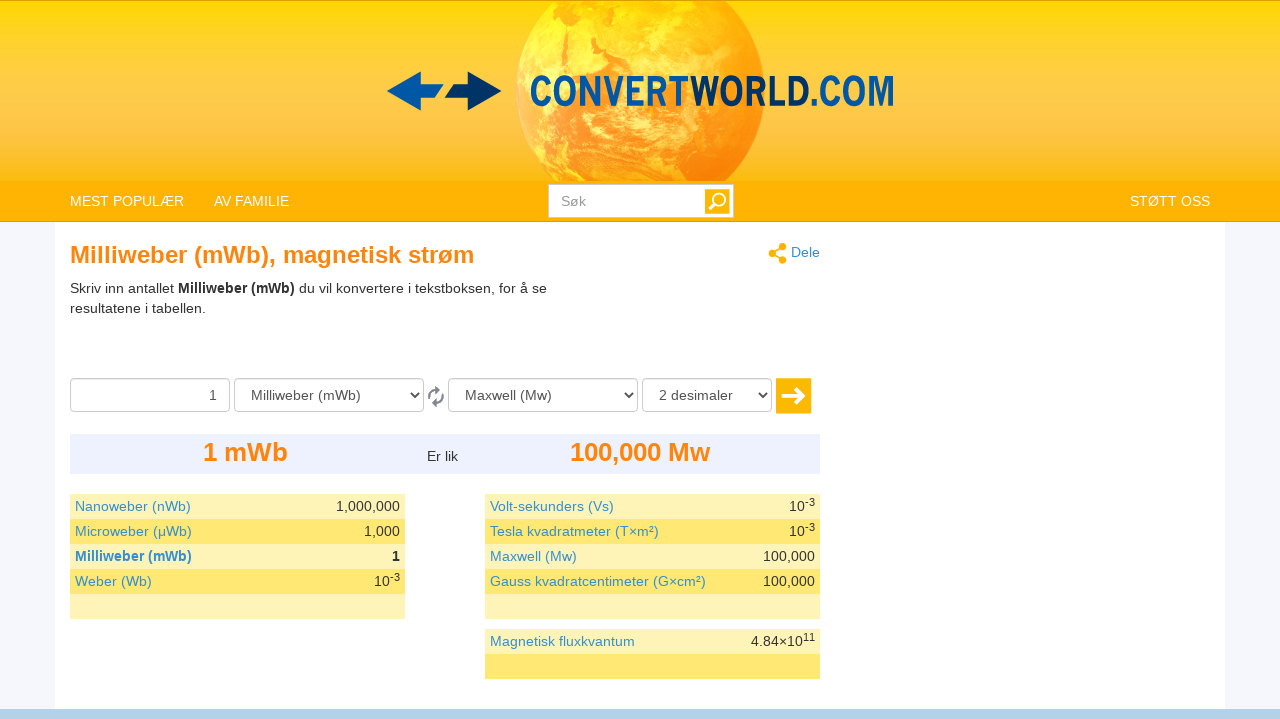

--- FILE ---
content_type: text/html; charset=utf-8
request_url: https://www.convertworld.com/no/magnetisk-strom/milliweber.html
body_size: 9481
content:
<!DOCTYPE html>
<html dir="ltr" lang="no">
<head>
    <meta charset="utf-8">
    <meta http-equiv="X-UA-Compatible" content="IE=edge">
    <meta name="viewport" content="width=device-width, initial-scale=1">
	<title>Konverter Magnetisk strøm, Milliweber</title>
	<meta name="description" content="Bruk dette enkle verktøyet til raskt å konvertere Milliweber som en enhet av Magnetisk strøm">
	<meta name="robots" content="index,follow">
	<meta name="version" content="4.2.6">
	<meta name="copyrigt" content="Copyright (c) 2005-25">
	<meta name="rating" content="general">
	<link rel="shortcut icon" href="/favicon.ico">
	<link rel="canonical" href="https://www.convertworld.com/no/magnetisk-strom/milliweber.html">
	<link rel="alternate" hreflang="ar" href="https://www.convertworld.com/ar/magnetic-flux/milliweber.html">
	<link rel="alternate" hreflang="bg" href="https://www.convertworld.com/bg/magniten-potok/miliveber.html">
	<link rel="alternate" hreflang="ca" href="https://www.convertworld.com/ca/flux-magnetic/milliweber.html">
	<link rel="alternate" hreflang="cs" href="https://www.convertworld.com/cs/magneticky-tok/milliweber.html">
	<link rel="alternate" hreflang="da" href="https://www.convertworld.com/da/magnetisk-flux/milliweber.html">
	<link rel="alternate" hreflang="de" href="https://www.convertworld.com/de/magnetischer-fluss/milliweber.html">
	<link rel="alternate" hreflang="el" href="https://www.convertworld.com/el/magnitiki-roi/milliweber.html">
	<link rel="alternate" hreflang="en" href="https://www.convertworld.com/en/magnetic-flux/milliweber.html">
	<link rel="alternate" hreflang="es" href="https://www.convertworld.com/es/flujo-magnetico/miliweber.html">
	<link rel="alternate" hreflang="et" href="https://www.convertworld.com/et/magnetvoog/milliweber.html">
	<link rel="alternate" hreflang="fi" href="https://www.convertworld.com/fi/magneettivuo/milliweber.html">
	<link rel="alternate" hreflang="fr" href="https://www.convertworld.com/fr/flux-du-champ-magnetique/milliweber.html">
	<link rel="alternate" hreflang="he" href="https://www.convertworld.com/he/magnetic-flux/milliweber.html">
	<link rel="alternate" hreflang="hi" href="https://www.convertworld.com/hi/cumbakiya-pravaha/milivebara.html">
	<link rel="alternate" hreflang="hr" href="https://www.convertworld.com/hr/magnetni-fluks/milliweber.html">
	<link rel="alternate" hreflang="hu" href="https://www.convertworld.com/hu/magneses-fluxus/milliweber.html">
	<link rel="alternate" hreflang="id" href="https://www.convertworld.com/id/arus-magnet/miliweber.html">
	<link rel="alternate" hreflang="it" href="https://www.convertworld.com/it/flusso-magnetico/milliweber.html">
	<link rel="alternate" hreflang="ja" href="https://www.convertworld.com/ja/magnetic-flux/milliweber.html">
	<link rel="alternate" hreflang="ko" href="https://www.convertworld.com/ko/magnetic-flux/milliweber.html">
	<link rel="alternate" hreflang="nl" href="https://www.convertworld.com/nl/magnetische-flux/milliweber.html">
	<link rel="alternate" hreflang="no" href="https://www.convertworld.com/no/magnetisk-strom/milliweber.html">
	<link rel="alternate" hreflang="pl" href="https://www.convertworld.com/pl/strumien-indukcji-magnetycznej/miliweber.html">
	<link rel="alternate" hreflang="pt" href="https://www.convertworld.com/pt/fluxo-de-inducao-magnetica/miliweber.html">
	<link rel="alternate" hreflang="ru" href="https://www.convertworld.com/ru/magnitnyy-potok/milliveber.html">
	<link rel="alternate" hreflang="sk" href="https://www.convertworld.com/sk/magneticky-indukcny-tok/milliweber.html">
	<link rel="alternate" hreflang="sv" href="https://www.convertworld.com/sv/magnetiskt-flode/milliweber.html">
	<link rel="alternate" hreflang="tr" href="https://www.convertworld.com/tr/manyetik-aki/miliweber.html">
	<link rel="alternate" hreflang="uk" href="https://www.convertworld.com/uk/mahnitnyy-potik/milliweber.html">
	<link rel="alternate" hreflang="vi" href="https://www.convertworld.com/vi/tu-thong/milliweber.html">
	<link rel="alternate" hreflang="zh-Hans" href="https://www.convertworld.com/zh-hans/magnetic-flux/milliweber.html">
	<link rel="alternate" hreflang="zh-Hant" href="https://www.convertworld.com/zh-hant/magnetic-flux/milliweber.html">
	<link rel="stylesheet" type="text/css" href="/static/css/cw-4-2-5.css">
	
	<style>
	@media(max-width:768px){
		.navbar {background-image: url('/static/images/headstripe-sm.png')}
		#logo.webp {background-image: url('/static/images/logo-sm.webp')}
		#logo.no-webp {background-image: url('/static/images/logo-sm.png')}
	}
	@media(max-width:630px){
		#logo.webp {background-image: url('/static/images/logo-xs.webp')}
		#logo.no-webp {background-image: url('/static/images/logo-xs.png')}
	}
	@media(min-width:768px) {
		.navbar {background-image: url('/static/images/headstripe.png')}
		#logo.webp {background-image: url('/static/images/logo.webp')}
		#logo.no-webp {background-image: url('/static/images/logo.png')}
	}
	#search-btn {left:-33px}
	</style>

	<!-- Google Tag Manager -->
	<script>(function(w,d,s,l,i){w[l]=w[l]||[];w[l].push({'gtm.start':
	new Date().getTime(),event:'gtm.js'});var f=d.getElementsByTagName(s)[0],
	j=d.createElement(s),dl=l!='dataLayer'?'&l='+l:'';j.async=true;j.src=
	'https://www.googletagmanager.com/gtm.js?id='+i+dl;f.parentNode.insertBefore(j,f);
	})(window,document,'script','dataLayer','GTM-W9RXT3T7');</script>
	<!-- End Google Tag Manager -->

	<!-- Ms Clarity -->
	<script type="text/javascript">
    (function(c,l,a,r,i,t,y){
        c[a]=c[a]||function(){(c[a].q=c[a].q||[]).push(arguments)};
        t=l.createElement(r);t.async=1;t.src="https://www.clarity.ms/tag/"+i;
        y=l.getElementsByTagName(r)[0];y.parentNode.insertBefore(t,y);
    })(window, document, "clarity", "script", "p8uy1s2hg6");
</script>
</head>
<body>
<!-- Google Tag Manager (noscript) -->
<noscript><iframe src="https://www.googletagmanager.com/ns.html?id=GTM-W9RXT3T7"
height="0" width="0" style="display:none;visibility:hidden"></iframe></noscript>
<!-- End Google Tag Manager (noscript) -->


<script>
<!--
if (top.location != location) top.location.href = document.location.href;

var nT = ',';
var nD = '.';

var dR = [];
var dRi = 0;
var dRl = false;
var p = '';
var la = 'no';
var wR = [];
var wRi = 0;

var lS;
var pS = [];

function dRf(f) {
	if (typeof(convert) === "function") f();
	else dR[dRi++] = f;
}
-->
</script>


<!-- Navigation -->
<header class="navbar navbar-default" style="">
	<div class="container webp" id="logo">
		<a href="/no/" id="logo-link" style="font-size:0">logo</a>
		<!-- Brand and toggle get grouped for better mobile display -->
		<div class="navbar-header">
			<button type="button" class="navbar-toggle collapsed" data-toggle="collapse" data-target=".bs-example-navbar-collapse-1" aria-expanded="false">
				<span class="sr-only">Toggle navigation</span>
				<span class="icon-bar"></span>
				<span class="icon-bar"></span>
				<span class="icon-bar"></span>
			</button>
		</div>
		
		<div id="head-filler"></div>

		<!-- Collect the nav links, forms, and other content for toggling -->
		<nav class="collapse navbar-collapse bs-example-navbar-collapse-1">
			<ul class="nav navbar-nav">
				<li class="dropdown">
					<a href="#" class="dropdown-toggle" data-toggle="dropdown" role="button" aria-haspopup="true" aria-expanded="false">MEST POPULÆR</a>
					<ul class="dropdown-menu">
<li><a href="/no/areal/">Areal</a></li><li><a href="/no/fart/">Fart</a></li><li><a href="/no/lengde/">Lengde</a></li><li><a href="/no/numeriske-verdier/">Numeriske verdier</a></li><li><a href="/no/oversett/">Oversett</a></li><li><a href="/no/skostorrelser/">Skostørrelser</a></li><li><a href="/no/trykk/">Trykk</a></li><li><a href="/no/valuta/">Valuta</a></li><li><a href="/no/vekt/">Vekt</a></li><li><a href="/no/volum/">Volum</a></li>					</ul>
				</li>
				
				<li class="dropdown">
					<a href="#" class="dropdown-toggle" data-toggle="dropdown" role="button" aria-haspopup="true" aria-expanded="false">AV FAMILIE</a>
					<ul class="dropdown-menu">
<li><a href="#" class="submenu-parent" id="sub0">Dimensjon <span class="caret my-caret"></span></a></li><li class="submenu-child sub0"><a href="/no/areal/"><span>Areal</span></a></li><li class="submenu-child sub0"><a href="/no/lengde/"><span>Lengde</span></a></li><li class="submenu-child sub0"><a href="/no/volum/"><span>Volum</span></a></li><li><a href="#" class="submenu-parent" id="sub1">Elektrisitet <span class="caret my-caret"></span></a></li><li class="submenu-child sub1"><a href="/no/elektrisk-konduktans/"><span>Elektrisk konduktans</span></a></li><li class="submenu-child sub1"><a href="/no/elektrisk-ladning/"><span>Elektrisk ladning</span></a></li><li class="submenu-child sub1"><a href="/no/elektrisk-motstand/"><span>Elektrisk motstand</span></a></li><li class="submenu-child sub1"><a href="/no/elektrisk-potensial/"><span>Elektrisk potensial</span></a></li><li class="submenu-child sub1"><a href="/no/elektrisk-strom/"><span>Elektrisk strøm</span></a></li><li class="submenu-child sub1"><a href="/no/induktans/"><span>Induktans</span></a></li><li class="submenu-child sub1"><a href="/no/kapasitans/"><span>Kapasitans</span></a></li><li><a href="#" class="submenu-parent" id="sub2">Energi <span class="caret my-caret"></span></a></li><li class="submenu-child sub2"><a href="/no/drivstoffforbruk/"><span>Drivstoffforbruk</span></a></li><li class="submenu-child sub2"><a href="/no/effekt/"><span>Effekt</span></a></li><li class="submenu-child sub2"><a href="/no/energi/"><span>Energi</span></a></li><li class="submenu-child sub2"><a href="/no/temperatur/"><span>Temperatur</span></a></li><li><a href="#" class="submenu-parent" id="sub3">Informatikk <span class="caret my-caret"></span></a></li><li class="submenu-child sub3"><a href="/no/bandbredde/"><span>Båndbredde</span></a></li><li class="submenu-child sub3"><a href="/no/datalagring/"><span>Datalagring</span></a></li><li><a href="#" class="submenu-parent" id="sub4">Kjemi <span class="caret my-caret"></span></a></li><li class="submenu-child sub4"><a href="/no/dynamisk-viskositet/"><span>Dynamisk viskositet</span></a></li><li class="submenu-child sub4"><a href="/no/kinematisk-viskositet/"><span>Kinematisk viskositet</span></a></li><li class="submenu-child sub4"><a href="/no/molmasse/"><span>Molmasse</span></a></li><li class="submenu-child sub4"><a href="/no/stoffmengd/"><span>Stoffmengde</span></a></li><li class="submenu-child sub4"><a href="/no/tetthet/"><span>Tetthet</span></a></li><li><a href="#" class="submenu-parent" id="sub5">Klede <span class="caret my-caret"></span></a></li><li class="submenu-child sub5"><a href="/no/hattstorrelse/"><span>Hattstørrelse</span></a></li><li class="submenu-child sub5"><a href="/no/klaer-kjole-og-dress/"><span>Klær: Kjole og dress</span></a></li><li class="submenu-child sub5"><a href="/no/skostorrelse-barn/"><span>Skostørrelse barn</span></a></li><li class="submenu-child sub5"><a href="/no/skostorrelser/"><span>Skostørrelser</span></a></li><li><a href="#" class="submenu-parent" id="sub6">Lysmåling <span class="caret my-caret"></span></a></li><li class="submenu-child sub6"><a href="/no/belysningsstrom/"><span>Belysningsstrøm</span></a></li><li class="submenu-child sub6"><a href="/no/belysningsstyrke/"><span>Belysningsstyrke</span></a></li><li class="submenu-child sub6"><a href="/no/luminans/"><span>Luminans</span></a></li><li class="submenu-child sub6"><a href="/no/lys-energi/"><span>Lys energi</span></a></li><li class="submenu-child sub6"><a href="/no/lysstyrke/"><span>Lysstyrke</span></a></li><li><a href="#" class="submenu-parent" id="sub7">Magnetisme <span class="caret my-caret"></span></a></li><li class="submenu-child sub7"><a href="/no/magnetisk-felt/"><span>Magnetisk felt</span></a></li><li class="submenu-child sub7"><a href="/no/magnetisk-feltstyrke/"><span>Magnetisk feltstyrke</span></a></li><li class="submenu-child sub7"><a href="/no/magnetisk-strom/"><span>Magnetisk strøm</span></a></li><li class="submenu-child sub7"><a href="/no/magnetomotorisk-kraft/"><span>Magnetomotorisk kraft</span></a></li><li><a href="#" class="submenu-parent" id="sub8">Mekanikk <span class="caret my-caret"></span></a></li><li class="submenu-child sub8"><a href="/no/dreiemoment/"><span>Dreiemoment</span></a></li><li class="submenu-child sub8"><a href="/no/kraft/"><span>Kraft</span></a></li><li class="submenu-child sub8"><a href="/no/kroppsmasseindeks/"><span>Kroppsmasseindeks</span></a></li><li class="submenu-child sub8"><a href="/no/vekt/"><span>Vekt</span></a></li><li><a href="#" class="submenu-parent" id="sub9">Radioaktivitet <span class="caret my-caret"></span></a></li><li class="submenu-child sub9"><a href="/no/absorbert-dose/"><span>Absorbert dose</span></a></li><li class="submenu-child sub9"><a href="/no/doseekvivalent/"><span>Doseekvivalent</span></a></li><li class="submenu-child sub9"><a href="/no/radioaktivitet/"><span>Radioaktivitet</span></a></li><li><a href="#" class="submenu-parent" id="sub10">Rørsle <span class="caret my-caret"></span></a></li><li class="submenu-child sub10"><a href="/no/akselerasjon/"><span>Akselerasjon</span></a></li><li class="submenu-child sub10"><a href="/no/fart/"><span>Fart</span></a></li><li class="submenu-child sub10"><a href="/no/loping/"><span>Løping</span></a></li><li class="submenu-child sub10"><a href="/no/vindstyrke/"><span>Vindstyrke</span></a></li><li><a href="#" class="submenu-parent" id="sub11">Strømningshastighet <span class="caret my-caret"></span></a></li><li class="submenu-child sub11"><a href="/no/massestromsverdi/"><span>Massestrømsverdi</span></a></li><li class="submenu-child sub11"><a href="/no/volumstrom/"><span>Volumstrøm</span></a></li><li><a href="#" class="submenu-parent" id="sub12">Tid <span class="caret my-caret"></span></a></li><li class="submenu-child sub12"><a href="/no/graviditetskalender/"><span>Graviditetskalender</span></a></li><li class="submenu-child sub12"><a href="/no/tid/"><span>Tid</span></a></li><li class="submenu-child sub12"><a href="/no/tidssoner/"><span>Tidssoner</span></a></li><li><a href="#" class="submenu-parent" id="sub13">Andre <span class="caret my-caret"></span></a></li><li class="submenu-child sub13"><a href="/no/dekkstorrelseskalkulator/"><span>Dekkstørrelseskalkulator</span></a></li><li class="submenu-child sub13"><a href="/no/frekvens/"><span>Frekvens</span></a></li><li class="submenu-child sub13"><a href="/no/numeriske-verdier/"><span>Numeriske verdier</span></a></li><li class="submenu-child sub13"><a href="/no/oversett/"><span>Oversett</span></a></li><li class="submenu-child sub13"><a href="/no/papirstorrelse/"><span>Papirstørrelse</span></a></li><li class="submenu-child sub13"><a href="/no/trykk/"><span>Trykk</span></a></li><li class="submenu-child sub13"><a href="/no/tv-og-skjermstorrelse/"><span>TV og skjermstørrelse</span></a></li><li class="submenu-child sub13"><a href="/no/valuta/"><span>Valuta</span></a></li><li class="submenu-child sub13"><a href="/no/vinkel/"><span>Vinkel</span></a></li>					</ul>
				</li>
			</ul>

			<ul class="nav navbar-nav navbar-right">
				<li><a href="/no/liker-du-denne-siden/">STØTT OSS</a></li>
			</ul>

			<form class="navbar-form navbar-right" id="search-form" action="/no/sok/" method="get">
				<div class="form-group" id="search-div">
					<input type="text" id="search-fld" name="q" class="form-control" placeholder="Søk" autocomplete="off">
					<input type="submit" id="search-btn" value="" title="Søk">
				</div>
			</form>
			
		</nav>
	
	</div>
</header>

<div id="search-results" class="dropdown-menu"></div>

<script>
var tS;
var tR;
var sS = 0;
dRf(function() {
	$('#search-fld').keydown(navigateSearch);
	$('#search-fld').keyup(searchResults);
	$('#search-results, #search-fld').mouseout(function() {
		tS = window.setTimeout(hideSearchRes, [500]);
	});
	$('#search-results, #search-fld').mouseover(function() {
		clearTimeout(tS);
	});
});
function hideSearchRes() {
	$('#search-results').fadeOut();
}
function ajaxSearch(text) {
	$.ajax({
		url: '/ajax/search.php',
		type: 'POST',
		data: {'text':text,'limit':10,'lang':'no'},
		success: function(result){
			treatMatches(result, true);
			$('#search-spinner').remove();
		}
	});
}
function treatMatches(m, a) {
	if (!a) {
		$('#search-results').empty();
	}
	if (m.length > 0) {
		for (i in m) {
			if ($('#search-results > li').size() >= 10) {
				$('#search-results').append('<span>...</span>');
				break;
			}
			$('#search-results').append('<li><a href="' + m[i].u + '">' + m[i].t + '</a></li>');
		}
		var o = $('#search-div').offset();
		var h = $('#search-div').height();
		var w = $('#search-div').width();
		$('#search-results').css({'left':o.left,'top':o.top + h - 3,'min-width':w-29});
		$('#search-results').show();
	}
	if (a && $('#search-results').is(':empty')) {
		$('#search-results').hide();
	}
}
function searchNav(dir) {
	sS = Math.min(Math.max(sS + dir, 0), $('#search-results li').length);
	$('#search-results li').removeClass('selected');
	if (sS > 0) $('#search-results li:nth-child('+sS+')').addClass('selected');
}
function navigateSearch(e) {
	var navigate = 1;
	switch (e.keyCode) {
		case 38: // Up
			searchNav(-1);
			break;
		case 40: // Down
			searchNav(1);
			break;
		case 13: // Enter
			if (sS > 0) {
				console.log('ENTER');
				//Get link at place and go...
				var url = $('#search-results li.selected a').attr('href');
				if (url) {
					console.log(url);
					location.href = url;
					console.log('Navigated away..');
					e.preventDefault();
					return false;
				}
			}
			break;
	}
}
function searchResults() {
	var text = $('#search-fld').val();
	if (text != lS) {
		clearTimeout(tR);
		if (pS.length == 0) {
			$('#footer-groups').find('a').each(function(k, v) {
				var o = $(v);
				pS[pS.length] = {'t':o.text(),'u':o.attr('href')};
			});
		}
		var matches = [];
		for (i in pS) {
			if (isMatch(pS[i].t, text)) {
				matches[matches.length] = pS[i];
			}
		}
		treatMatches(matches, false);
		lS = text;
		if (matches.length < 10) {
			$('#search-results').append('<span id="search-spinner"><img src="/static/images/loading.gif"></span>');
			tR = window.setTimeout(function(){ajaxSearch(text)}, [500]);
			sS = 0;
			searchNav(-1);
		}
	}
}
function cleanString(t) {
	var from = "ÃÀÁÄÂÈÉËÊÌÍÏÎÒÓÖÔÙÚÜÛãàáäâèéëêìíïîòóöôùúüûÑñÇç",
		to   = "AAAAAEEEEIIIIOOOOUUUUaaaaaeeeeiiiioooouuuunncc",
		mapping = {};

	for(var i = 0, j = from.length; i < j; i++ )
		mapping[ from.charAt( i ) ] = to.charAt( i );

	var ret = [];
	for( var i = 0, j = t.length; i < j; i++ ) {
		var c = t.charAt( i );
		if( mapping.hasOwnProperty( t.charAt( i ) ) )
			ret.push( mapping[ c ] );
		else
			ret.push( c );
	}
	return ret.join('').toLowerCase();
}
function isMatch(h, n) {
	h = cleanString(h);
	n = cleanString(n);
	return h.indexOf(n) !== -1;
}
</script>
<!-- Contents -->
<main class="container">
	<div class="row" id="content-container">
		<div id="content-col" class="col-sm-9 col-lg-8">
			<a href="#" id="share"><span class="share" title="Konverter" style="display:inline-block;vertical-align:middle"></span> Dele</a>
<h1>Milliweber (mWb), magnetisk strøm</h1>


<p>
<script async src="https://pagead2.googlesyndication.com/pagead/js/adsbygoogle.js?client=ca-pub-6056781578010519"
     crossorigin="anonymous"></script>
<!-- v4 intext fixed -->
<ins class="adsbygoogle"
     style="display:inline-block;width:250px;height:100px;float:right"
     data-ad-client="ca-pub-6056781578010519"
     data-ad-slot="3550035338"></ins>
<script>
     (adsbygoogle = window.adsbygoogle || []).push({});
</script>
</p>



<form id="conv_magnetic_flux_ext" class="extended-form" action="/no/magnetisk-strom/milliweber.html" onsubmit="execute_magnetic_flux_ext(true); return false;" method="post">

<p style="margin-top: 10px">
Skriv inn antallet <strong>Milliweber (mWb)</strong> du vil konvertere i tekstboksen, for å se resultatene i tabellen.</p>

<p style="clear:both">
<input type="text" value="1" name="amount" aria-label="Beløp" class="form-control extended-amount" style="text-align: right;">

<select name="unit_from" aria-label="Fra" id="from_magnetic_flux" class="form-control extended-from">
<option value="1000000000||nWb">Nanoweber (nWb)</option>
<option value="1000000||μWb">Microweber (μWb)</option>
<option value="1000||mWb" selected="selected">Milliweber (mWb)</option>
<option value="1||Wb">Weber (Wb)</option>
<option disabled="disabled">&nbsp;</option>
<option value="1||Vs">Volt-sekunders (Vs)</option>
<option value="1||T×m²">Tesla kvadratmeter (T×m²)</option>
<option value="100000000||Mw">Maxwell (Mw)</option>
<option value="100000000||G×cm²">Gauss kvadratcentimeter (G×cm²)</option>
<option disabled="disabled">&nbsp;</option>
<option value="483597898104797.05341247287845162||magnetic_flux_quantum">Magnetisk fluxkvantum</option>
</select>

<a href="#" onclick="converterChange('magnetic_flux_ext', false);return false;">
<span class="change" title="Bytt konvertering" style="display:inline-block;vertical-align:middle"></span>
</a>

<select name="unit_to" aria-label="Til" id="to_magnetic_flux" class="form-control extended-to">
<option value="1000000000||nWb">Nanoweber (nWb)</option>
<option value="1000000||μWb">Microweber (μWb)</option>
<option value="1000||mWb">Milliweber (mWb)</option>
<option value="1||Wb">Weber (Wb)</option>
<option disabled="disabled">&nbsp;</option>
<option value="1||Vs">Volt-sekunders (Vs)</option>
<option value="1||T×m²">Tesla kvadratmeter (T×m²)</option>
<option value="100000000||Mw" selected="selected">Maxwell (Mw)</option>
<option value="100000000||G×cm²">Gauss kvadratcentimeter (G×cm²)</option>
<option disabled="disabled">&nbsp;</option>
<option value="483597898104797.05341247287845162||magnetic_flux_quantum">Magnetisk fluxkvantum</option>
</select>




<select name="decimals" aria-label="desimaler" class="form-control extended-decimals">
<option value="0">0 desimaler</option>
<option value="1">1 desimaler</option>
<option value="2" selected="selected">2 desimaler</option>
<option value="3">3 desimaler</option>
<option value="4">4 desimaler</option>
<option value="5">5 desimaler</option>
<option value="6">6 desimaler</option>
<option value="7">7 desimaler</option>
<option value="8">8 desimaler</option>
<option value="9">9 desimaler</option>
<option value="10">10 desimaler</option>
</select>
<a href="#" onclick="execute_magnetic_flux_ext(true);return false;">
<span class="ok" title="Konverter" style="display:inline-block;vertical-align:middle"></span>
</a>
</p>
</form>

<div class="extended_result_container result_container">
<div id="result-from">From</div>
<div id="result-equals">Er lik</div>
<div id="result-to">To</div>
</div>
<div id="unit-groups"><div class="unit-group-container"><ul><li class="odd"><p class="unit-literal"><a href="/no/magnetisk-strom/nanoweber.html">Nanoweber (nWb)</a></p> <p id="value_1" class="unit_number">-</p>
<input type="hidden" name="unit" value="1000000000||1">
<div style="clear: both"></div></li><li class="even"><p class="unit-literal"><a href="/no/magnetisk-strom/microweber.html">Microweber (μWb)</a></p> <p id="value_2" class="unit_number">-</p>
<input type="hidden" name="unit" value="1000000||2">
<div style="clear: both"></div></li><li class="odd bold-unit"><p class="unit-literal"><a href="/no/magnetisk-strom/milliweber.html">Milliweber (mWb)</a></p> <p id="value_3" class="unit_number">-</p>
<input type="hidden" name="unit" value="1000||3">
<div style="clear: both"></div></li><li class="even"><p class="unit-literal"><a href="/no/magnetisk-strom/weber.html">Weber (Wb)</a></p> <p id="value_4" class="unit_number">-</p>
<input type="hidden" name="unit" value="1||4">
<div style="clear: both"></div></li><li class="odd"><p class="unit-literal">&nbsp;</p><div style="clear: both"></div></li></ul></div><div class="unit-group-container"><ul><li class="odd"><p class="unit-literal"><a href="/no/magnetisk-strom/volt-sekunders.html">Volt-sekunders (Vs)</a></p> <p id="value_5" class="unit_number">-</p>
<input type="hidden" name="unit" value="1||5">
<div style="clear: both"></div></li><li class="even"><p class="unit-literal"><a href="/no/magnetisk-strom/tesla-kvadratmeter.html">Tesla kvadratmeter (T×m²)</a></p> <p id="value_6" class="unit_number">-</p>
<input type="hidden" name="unit" value="1||6">
<div style="clear: both"></div></li><li class="odd"><p class="unit-literal"><a href="/no/magnetisk-strom/maxwell.html">Maxwell (Mw)</a></p> <p id="value_7" class="unit_number">-</p>
<input type="hidden" name="unit" value="100000000||7">
<div style="clear: both"></div></li><li class="even"><p class="unit-literal"><a href="/no/magnetisk-strom/gauss-kvadratcentimeter.html">Gauss kvadratcentimeter (G×cm²)</a></p> <p id="value_8" class="unit_number">-</p>
<input type="hidden" name="unit" value="100000000||8">
<div style="clear: both"></div></li><li class="odd"><p class="unit-literal">&nbsp;</p><div style="clear: both"></div></li></ul></div><div class="unit-group-container"><ul><li class="odd"><p class="unit-literal"><a href="/no/magnetisk-strom/magnetisk-fluxkvantum.html">Magnetisk fluxkvantum</a></p> <p id="value_9" class="unit_number">-</p>
<input type="hidden" name="unit" value="483597898104797.05341247287845162||9">
<div style="clear: both"></div></li><li class="even"><p class="unit-literal">&nbsp;</p><div style="clear: both"></div></li></ul></div></div>







<script>
<!--
function execute_magnetic_flux_ext(clicked) {
	if (document.forms && document.forms['conv_magnetic_flux_ext']) {
		var from = document.forms['conv_magnetic_flux_ext'].unit_from.value;
		var elms = document.getElementsByName('unit');
		var amount = document.forms['conv_magnetic_flux_ext'].amount.value;
		var decimals = document.forms['conv_magnetic_flux_ext'].decimals.value;
		var amount_int = amount - 0;
		for (var i=0; i<elms.length; i++) {
			convert(amount, from, elms[i].value, false, false, decimals);
		}
		convert(amount, from, $('#to_magnetic_flux').val(), 'result-to', true, decimals);
		var cookie = 'default_decimals';
		if (getCookie(cookie) != decimals) {
			setCookie(cookie, decimals, null, '/');
		}
		$('#result-from').text(amount + ' ' + text2short($('#from_magnetic_flux option:selected').text()));
		resultWidth(clicked);
	} else {
		if (clicked) {
			alert('Converter error. Conversion not supported by browser.');
		}
	}
}
dRf(function() {
	execute_magnetic_flux_ext(false);
});
-->
</script>


		</div>
		<div class="col-sm-3 col-lg-4" id="far-right-ad">
<script async src="https://pagead2.googlesyndication.com/pagead/js/adsbygoogle.js?client=ca-pub-6056781578010519"
     crossorigin="anonymous"></script>
<!-- v4 sidebar. -->
<ins class="adsbygoogle"
     style="display:block"
     data-ad-client="ca-pub-6056781578010519"
     data-ad-slot="9985560963"
     data-ad-format="auto"
     data-full-width-responsive="true"></ins>
<script>
     (adsbygoogle = window.adsbygoogle || []).push({});
</script>
		</div>
	</div>
</main>

<footer id="footer-wrap">
<div id="footer" class="container">
	<!-- Footer -->
	
	<div class="row no-print">
		<div id="footer-groups" style="">
			<div class="h3-wrapper">
				<h2>Omregnere per hovedgrupper</h2>
			</div>
<div class="group-holder"><h3>Dimensjon</h3><ul><li><a href="/no/areal/">Areal</a> </li><li><a href="/no/lengde/">Lengde</a> </li><li><a href="/no/volum/">Volum</a> </li></ul></div><div class="group-holder"><h3>Elektrisitet</h3><ul><li><a href="/no/elektrisk-konduktans/">Elektrisk konduktans</a> </li><li><a href="/no/elektrisk-ladning/">Elektrisk ladning</a> </li><li><a href="/no/elektrisk-motstand/">Elektrisk motstand</a> </li><li><a href="/no/elektrisk-potensial/">Elektrisk potensial</a> </li><li><a href="/no/elektrisk-strom/">Elektrisk strøm</a> </li><li><a href="/no/induktans/">Induktans</a> </li><li><a href="/no/kapasitans/">Kapasitans</a> </li></ul></div><div class="group-holder"><h3>Energi</h3><ul><li><a href="/no/drivstoffforbruk/">Drivstoffforbruk</a> </li><li><a href="/no/effekt/">Effekt</a> </li><li><a href="/no/energi/">Energi</a> </li><li><a href="/no/temperatur/">Temperatur</a> </li></ul></div><div class="group-holder"><h3>Informatikk</h3><ul><li><a href="/no/bandbredde/">Båndbredde</a> </li><li><a href="/no/datalagring/">Datalagring</a> </li></ul></div><div class="group-holder"><h3>Kjemi</h3><ul><li><a href="/no/dynamisk-viskositet/">Dynamisk viskositet</a> </li><li><a href="/no/kinematisk-viskositet/">Kinematisk viskositet</a> </li><li><a href="/no/molmasse/">Molmasse</a> </li><li><a href="/no/stoffmengd/">Stoffmengde</a> </li><li><a href="/no/tetthet/">Tetthet</a> </li></ul></div><div class="group-holder"><h3>Klede</h3><ul><li><a href="/no/hattstorrelse/">Hattstørrelse</a> </li><li><a href="/no/klaer-kjole-og-dress/">Klær: Kjole og dress</a> </li><li><a href="/no/skostorrelse-barn/">Skostørrelse barn</a> </li><li><a href="/no/skostorrelser/">Skostørrelser</a> </li></ul></div><div class="group-holder"><h3>Lysmåling</h3><ul><li><a href="/no/belysningsstrom/">Belysningsstrøm</a> </li><li><a href="/no/belysningsstyrke/">Belysningsstyrke</a> </li><li><a href="/no/luminans/">Luminans</a> </li><li><a href="/no/lys-energi/">Lys energi</a> </li><li><a href="/no/lysstyrke/">Lysstyrke</a> </li></ul></div><div class="group-holder"><h3>Magnetisme</h3><ul><li><a href="/no/magnetisk-felt/">Magnetisk felt</a> </li><li><a href="/no/magnetisk-feltstyrke/">Magnetisk feltstyrke</a> </li><li><a href="/no/magnetisk-strom/">Magnetisk strøm</a> </li><li><a href="/no/magnetomotorisk-kraft/">Magnetomotorisk kraft</a> </li></ul></div><div class="group-holder"><h3>Mekanikk</h3><ul><li><a href="/no/dreiemoment/">Dreiemoment</a> </li><li><a href="/no/kraft/">Kraft</a> </li><li><a href="/no/kroppsmasseindeks/">Kroppsmasseindeks</a> </li><li><a href="/no/vekt/">Vekt</a> </li></ul></div><div class="group-holder"><h3>Radioaktivitet</h3><ul><li><a href="/no/absorbert-dose/">Absorbert dose</a> </li><li><a href="/no/doseekvivalent/">Doseekvivalent</a> </li><li><a href="/no/radioaktivitet/">Radioaktivitet</a> </li></ul></div><div class="group-holder"><h3>Rørsle</h3><ul><li><a href="/no/akselerasjon/">Akselerasjon</a> </li><li><a href="/no/fart/">Fart</a> </li><li><a href="/no/loping/">Løping</a> </li><li><a href="/no/vindstyrke/">Vindstyrke</a> </li></ul></div><div class="group-holder"><h3>Strømningshastighet</h3><ul><li><a href="/no/massestromsverdi/">Massestrømsverdi</a> </li><li><a href="/no/volumstrom/">Volumstrøm</a> </li></ul></div><div class="group-holder"><h3>Tid</h3><ul><li><a href="/no/graviditetskalender/">Graviditetskalender</a> </li><li><a href="/no/tid/">Tid</a> </li><li><a href="/no/tidssoner/">Tidssoner</a> </li></ul></div><div class="group-holder"><h3>Andre</h3><ul><li><a href="/no/dekkstorrelseskalkulator/">Dekkstørrelseskalkulator</a> </li><li><a href="/no/frekvens/">Frekvens</a> </li><li><a href="/no/numeriske-verdier/">Numeriske verdier</a> </li><li><a href="/no/oversett/">Oversett</a> </li><li><a href="/no/papirstorrelse/">Papirstørrelse</a> </li><li><a href="/no/trykk/">Trykk</a> </li><li><a href="/no/tv-og-skjermstorrelse/">TV og skjermstørrelse</a> </li><li><a href="/no/valuta/">Valuta</a> </li><li><a href="/no/vinkel/">Vinkel</a> </li></ul></div>		</div>
	</div>
	<div class="row no-print">
		<div id="footer-popular">
			<h2>Mest populær</h2>
<ul>
<li><a href="/no/areal/">Areal</a></li><li><a href="/no/fart/">Fart</a></li><li><a href="/no/lengde/">Lengde</a></li><li><a href="/no/numeriske-verdier/">Numeriske verdier</a></li><li><a href="/no/oversett/">Oversett</a></li><li><a href="/no/skostorrelser/">Skostørrelser</a></li><li><a href="/no/trykk/">Trykk</a></li><li><a href="/no/valuta/">Valuta</a></li><li><a href="/no/vekt/">Vekt</a></li><li><a href="/no/volum/">Volum</a></li></ul>
		</div>
		<div id="footer-language">
			<h2>Språk</h2>
<ul>
<li><a href="/en/magnetic-flux/milliweber.html">English</a></li>
<li><a href="/es/flujo-magnetico/miliweber.html">Español</a></li>
<li><a href="/fr/flux-du-champ-magnetique/milliweber.html">Français</a></li>
<li><a href="/ar/magnetic-flux/milliweber.html">العربية</a></li>
<li><a href="/bg/magniten-potok/miliveber.html">Български</a></li>
<li><a href="/ca/flux-magnetic/milliweber.html">Català</a></li>
<li><a href="/cs/magneticky-tok/milliweber.html">Čeština</a></li>
<li><a href="/da/magnetisk-flux/milliweber.html">Dansk</a></li>
<li><a href="/de/magnetischer-fluss/milliweber.html">Deutsch</a></li>
<li><a href="/el/magnitiki-roi/milliweber.html">Ελληνικά</a></li>
<li><a href="/et/magnetvoog/milliweber.html">Eesti</a></li>
<li><a href="/fi/magneettivuo/milliweber.html">Suomi</a></li>
<li><a href="/he/magnetic-flux/milliweber.html">עברית</a></li>
<li><a href="/hi/cumbakiya-pravaha/milivebara.html">हिन्दी</a></li>
<li><a href="/hr/magnetni-fluks/milliweber.html">Hrvatski</a></li>
<li><a href="/hu/magneses-fluxus/milliweber.html">Magyar</a></li>
<li><a href="/id/arus-magnet/miliweber.html">Bahasa Indonesia</a></li>
<li><a href="/it/flusso-magnetico/milliweber.html">Italiano</a></li>
<li><a href="/ja/magnetic-flux/milliweber.html">日本語</a></li>
<li><a href="/ko/magnetic-flux/milliweber.html">한국어</a></li>
<li><a href="/nl/magnetische-flux/milliweber.html">Nederlands</a></li>
<li><a href="/no/magnetisk-strom/milliweber.html">Norsk</a></li>
<li><a href="/pl/strumien-indukcji-magnetycznej/miliweber.html">Polski</a></li>
<li><a href="/pt/fluxo-de-inducao-magnetica/miliweber.html">Português</a></li>
<li><a href="/ru/magnitnyy-potok/milliveber.html">Русский</a></li>
<li><a href="/sk/magneticky-indukcny-tok/milliweber.html">Slovenčina</a></li>
<li><a href="/sv/magnetiskt-flode/milliweber.html">Svenska</a></li>
<li><a href="/tr/manyetik-aki/miliweber.html">Türkçe</a></li>
<li><a href="/uk/mahnitnyy-potik/milliweber.html">Украïнська</a></li>
<li><a href="/vi/tu-thong/milliweber.html">Tiếng Việt</a></li>
<li><a href="/zh-hans/magnetic-flux/milliweber.html">简体中文</a></li>
<li><a href="/zh-hant/magnetic-flux/milliweber.html">繁體中文</a></li>
</ul>
		</div>
	</div>

    <div class="row" id="footer-copy">
        <div class="col-md-12">
			&copy;2005-2025 Convertworld.com<br>
			<a href="#" id="settings" onclick="return false">Innstillinger</a> &bullet;
			<a href="/no/kontakt/">Kontakt</a> &bullet;
			<a href="/no/site-map/">Sidekart</a> &bullet;
			<a href="/no/personvernregler/">Personvernregler</a> &bullet;
			<a href="/no/personvernregler/" class="cookieSettingsLink">Cookie settings</a>
		</div>
	</div>
</div>
</footer>

<div id="settings-window">
<h3>Innstillinger</h3>
<form action="/no/magnetisk-strom/milliweber.html" method="post">

<div class="form-group">
<label for="sDecimals">Desimaler</label>
<select name="decimals" id="sDecimals" class="form-control">
<option value="0">0</option>
<option value="1">1</option>
<option value="2" selected="selected">2</option>
<option value="3">3</option>
<option value="4">4</option>
<option value="5">5</option>
<option value="6">6</option>
<option value="7">7</option>
<option value="8">8</option>
<option value="9">9</option>
<option value="10">10</option>
</select>
</div>

<div class="form-group">
<label for="sDecimals">Kommaskille</label>
<select name="comma" class="form-control">
<option value=",">Komma (",")</option>
<option value="." selected="selected">Prikk (".")</option>
</select>
</div>

<div class="form-group">
<label for="sDecimals">Tusenskille</label>
<select name="thousand" class="form-control">
<option value="x">Ingenting</option>
<option value=" ">Mellomrom (" ")</option>
<option value="," selected="selected">Komma (",")</option>
<option value=".">Prikk (".")</option>
</select>
</div>

<button type="submit" class="btn btn-default">Lagre</button>
<button type="button" class="btn btn-default" id="settings-close">Lukk</button>
<input type="hidden" name="from" value="setting">

</form>
</div>

<div id="hidden-resizer" style="display: none"></div>
<div id="share-square" style="display: none" class="no-print"></div>

<script>
var tRTX;
dRf(function() {
	$('.submenu-parent').click(function() {
		var className = '.'+$(this).attr('id');
		if (!$(className).is(":visible")) {
			$('.submenu-child').hide();
			$(className).slideToggle(true);
		}
		return false;
	});
	$('.recaptcha-valid').click(function() {
		if ($('#g-recaptcha-response').val() == '') {
			$('.recaptcha-error').text('* Vennligst kontroller at du ikke er en robot');
			return false;
		} else {
			return true;
		}
	});
	$('input[name=amount]').focus(function() {
		if (!$(this).hasClass('didFocus')) {
			$(this).val('');
			$(this).addClass('didFocus');
		}
	});
	$('#settings').click(function() {
		$('#settings-window').fadeIn(300);
		var h = $('#settings-window').height();
		var w = $('#settings-window').width();
		var w2 = $('#settings').width();
		var p = $('#settings').offset();
		$('#settings-window').css({
			'top': p.top - h - 0+'px',
			'left': p.left - w/2 + w2/2+'px'
		});
		return false;
	});
	$('#settings-close').click(function() {
		$('#settings-window').fadeOut(300);
	});
	$(window).on('resize', function(e) {
		clearTimeout(tRTX);
		tRTX = setTimeout(rTX, 250);
	});
	$('#share').click(function() {
		var create = $('.sharethis-inline-share-buttons').length==0;
		if (create) {
			$('#share-square').append('Del dette med<div class="sharethis-inline-share-buttons"><img src="/static/images/loading.gif"></div>Kopier denne lenken<br><input value="https://www.convertworld.com/no/magnetisk-strom/milliweber.html" class="form-control" onclick="this.select()" onfocus="this.select()" readonly="true" style="width:calc(100% - 10px)">');
			$('#share-square').append('<div id="share-triangle"></div>');
			var s = document.createElement('script');
			s.type = 'text/javascript';
			s.src = '//platform-api.sharethis.com/js/sharethis.js#property=5908e8a75118280012a65fb7&product=inline-share-buttons&lang=es';
			s.async = true;
			document.getElementsByTagName('head')[0].appendChild(s);
		}

		if ($('#share-square').is(":visible")) {
			$('#share-square').fadeOut();
		} else {
			var offset = $('#share').offset();
			var height = $('#share').height();
			var btnWidth = $('#share').width();
			var wndWidth = $('#share-square').width();
			var top = offset.top + height + 10 + "px";
			var left = offset.left + btnWidth - wndWidth + "px";
			$('#share-square').css('top',top).css('left',left);
			$('#share-square').fadeIn();
			showAllShare(0);
		}
		return false;
	});
});
var shT;
function showAllShare(i) {
	if (i>60000) return;
	if ($('.st-btn:hidden').length > 0) {
		$('.st-btn:hidden').fadeIn();
	}
	var interval = 100;
	var next = i*2+interval;
	clearTimeout(shT);
	shT = setTimeout(function() {
		showAllShare(next);
	}, next);
}
function awR(f) {
	wR[wRi++] = f;
}
function rTX() {
	for (var i=0; i<wR.length; i++) wR[i]();
}
function lJs(sr, m, c) {
	var s = document.createElement('script');
	s.type = 'text/javascript';
	if (m == "d") s.defer = true;
	else if (m != "n") s.async = true;
	s.src = sr.startsWith('https') ? sr : '/static'+sr;
	if (c) s.onload = c;
	document.getElementsByTagName('head')[0].appendChild(s);
}
dRf(function() {
	$('.cookieSettingsLink').click(function (e) {
		if (typeof CookieScript !== 'undefined') {
			CookieScript.instance.show();
		} else {
			window.addEventListener('CookieScriptLoaded', function(){CookieScript.instance.show();});
			lJs('https://cdn.cookie-script.com/s/9870ed152944fa4eff89e5a5f2b2a1fe.js');
		}
		return false;
	});
});


let page_language='no',page_reference='magnetic_flux',page_unit='mWb';


function jsReady() {
	if (dRl) return;
	dRl = true;
	awR(resultWidth);
	for (var i=0; i<dR.length; i++) dR[i]();
}
</script>
<script async src="/static/js/cw-4-2-5.js" onload="jsReady()"></script>

<script>


if (!dRl && typeof(convert) === "function") {
	jsReady();
}
</script>

</body>
</html>


--- FILE ---
content_type: text/html; charset=utf-8
request_url: https://www.google.com/recaptcha/api2/aframe
body_size: 267
content:
<!DOCTYPE HTML><html><head><meta http-equiv="content-type" content="text/html; charset=UTF-8"></head><body><script nonce="wMQ1M4ldvzp9cKvYE04uKw">/** Anti-fraud and anti-abuse applications only. See google.com/recaptcha */ try{var clients={'sodar':'https://pagead2.googlesyndication.com/pagead/sodar?'};window.addEventListener("message",function(a){try{if(a.source===window.parent){var b=JSON.parse(a.data);var c=clients[b['id']];if(c){var d=document.createElement('img');d.src=c+b['params']+'&rc='+(localStorage.getItem("rc::a")?sessionStorage.getItem("rc::b"):"");window.document.body.appendChild(d);sessionStorage.setItem("rc::e",parseInt(sessionStorage.getItem("rc::e")||0)+1);localStorage.setItem("rc::h",'1766284286123');}}}catch(b){}});window.parent.postMessage("_grecaptcha_ready", "*");}catch(b){}</script></body></html>